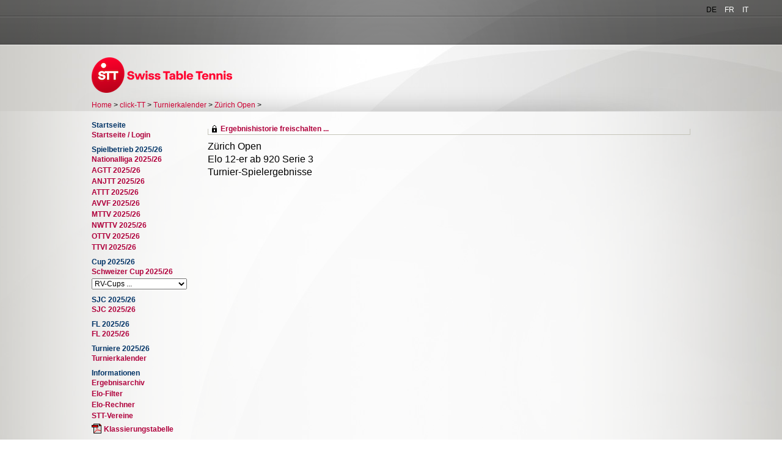

--- FILE ---
content_type: text/html; charset=utf-8
request_url: https://www.click-tt.ch/cgi-bin/WebObjects/nuLigaTTCH.woa/wa/tournamentMatchesReport?queryDateFrom=01.07.2022&queryDateTo=30.06.2023&federation=STT&competition=133695&preferredLanguage=German
body_size: 13076
content:
<!DOCTYPE html PUBLIC "-//W3C//DTD XHTML 1.0 Transitional//EN" "http://www.w3.org/TR/xhtml1/DTD/xhtml1-transitional.dtd">
<html xmlns="http://www.w3.org/1999/xhtml" lang="de">
  <!-- InstanceBegin template="/Templates/Standard.dwt" codeOutsideHTMLIsLocked="false" -->
  <head>
    <meta http-equiv="content-type" content="text/html; charset=utf-8" />
    <meta name="robots" content="all" />
    <meta name="publisher" content="nuLiga" />
    <meta name="author" content="nuLiga" />
    <meta name="nuLigaStatsUrl" content="/nuLigaTTCH/wa/tournamentMatchesReport/view?queryDateFrom=01.07.2022&queryDateTo=30.06.2023&federation=STT&competition=133695&preferredLanguage=German" />
<meta name="uLigaStatsRefUrl" />

    <!-- InstanceBeginEditable name="doctitle" -->
    <title>
      click-TT
       &ndash; 
      Turnier-Spielergebnisse
    </title>
    
    <!-- InstanceEndEditable -->
    
<link rel="stylesheet" type="text/css" href="/WebObjects/nuLiga.woa/Frameworks/nuLigaWebResources.framework/WebServerResources/css/print.css?nlv=d63dae8" media="print" />
    
<link rel="stylesheet" type="text/css" href="/WebObjects/nuLiga.woa/Frameworks/nuLigaWebResources.framework/WebServerResources/css/default.css?nlv=d63dae8" media="all" />
    
<link rel="stylesheet" type="text/css" href="/WebObjects/nuLiga.woa/Frameworks/nuLigaWebResources.framework/WebServerResources/css/interface.css?nlv=d63dae8" media="screen" />
    <link rel="stylesheet" type="text/css" href="/sources/template.css?nlv=d63dae8" media="screen" />

    
<link rel="stylesheet" type="text/css" href="/WebObjects/nuLiga.woa/Frameworks/nuLigaWebResources.framework/WebServerResources/css/club-offers.css?nlv=d63dae8" media="all" />
    
<link rel="stylesheet" type="text/css" href="/WebObjects/nuLiga.woa/Frameworks/nuLigaWebResources.framework/WebServerResources/css/referee-observation-questionnaire.css?nlv=d63dae8" media="all" />
    
    <script type="text/javascript" src="/WebObjects/nuLiga.woa/Frameworks/nuLigaWebResources.framework/WebServerResources/js/default.js?nlv=d63dae8"></script>
    
      <script type="text/javascript" src="/banner/federationLists.ujs?nlv=d63dae8"></script>
      <script type="text/javascript" src="/banner/federationFunctions.js?nlv=d63dae8"></script>
      
      
      
    
    <script type="text/javascript">
               <!-- 
      	var tickerposition=0; 
      	var tickerlength=50; 
        var tickermessage='';  
      	function initTerminationMessageTicker() {		 
      		if ( tickermessage != "" ) {	 
      			var i, msg=""; 
      			for ( i=0;i<tickerlength;i++ ) msg += " "; 
      			msg += "+ + + " + tickermessage + " + + +"; 
      			document.getElementById("terminationMessage").innerHTML = msg.substr(tickerposition,tickerlength).replace(/ /g," ") + " "; 
      			if ( tickerposition++ >= msg.length ) tickerposition=0; 
      			setTimeout("initTerminationMessageTicker()",1500/10);		 
      	} 
      }
       //--> 
    </script>
    
    
  </head>
  <body>
    
      
        <div id="banner-super"></div>
      
      
        <div id="banner-skyscraper"></div>
      
      <div id="layoutBanner800">
        <script type="text/javascript">
          if (typeof layoutBanner800 === 'function') {
            layoutBanner800();
          }
        </script>
      </div>
      <div id="layoutBanner801">
        <script type="text/javascript">
          if (typeof layoutBanner801 === 'function') {
            layoutBanner801();
          }
        </script>
      </div>
    

    <div id="page">
      
        <ul id="language-switcher">

	
	<li class="selected">DE</li>
	
	

	
	
	<li><a data-language="French" href="/cgi-bin/WebObjects/nuLigaTTCH.woa/wa/tournamentMatchesReport?queryDateFrom=01.07.2022&queryDateTo=30.06.2023&federation=STT&competition=133695&preferredLanguage=French">FR</a></li>
	

	
	
	<li><a data-language="Italian" href="/cgi-bin/WebObjects/nuLigaTTCH.woa/wa/tournamentMatchesReport?queryDateFrom=01.07.2022&queryDateTo=30.06.2023&federation=STT&competition=133695&preferredLanguage=Italian">IT</a></li>
	

</ul>

        
      
      <div id="header">
        <div id="logo">
        
          
            
              <a href="https://www.swisstabletennis.ch"> <img  alt="Home" src="/WebObjects/nuLiga.woa/Frameworks/nuLigaWebResources.framework/WebServerResources/img/spacer.gif?nlv=d63dae8" /> </a>
            

          

        </div>
        
          
            
            
                <div id="banner">
                    <script type="text/javascript">fedBanner100();</script>
                </div>
            
            
              
            
          

        

        
        <div id="date"> <!-- TODO: publish a reasonable update date --> </div>
      </div>
      <div id="tabs-external">
        
          

        

      </div>
      

      <div id="tabs">
        

        

      </div>
      
  <div id="breadcrumb">
    

  
  
    <a target="_top" href="https://www.swisstabletennis.ch">Home</a>
    &gt; 
    <a href="http://www.click-tt.ch/cgi-bin/WebObjects/nuLigaTTCH.woa/wa/home?federation=STT">click-TT</a>
    &gt; 
  

    <a href="/cgi-bin/WebObjects/nuLigaTTCH.woa/wa/tournamentCalendar?queryDateFrom=01.07.2022&amp;queryDateTo=30.06.2023&amp;federation=STT">Turnierkalender</a>
    &gt; 
    <a href="/cgi-bin/WebObjects/nuLigaTTCH.woa/wa/tournamentCalendarDetail?queryDateFrom=01.07.2022&amp;queryDateTo=30.06.2023&amp;federation=STT&amp;tournament=91144">Zürich Open</a>
    &gt; 
  </div>
  <div id="container">
    <div id="navigation"> 
<ul>
  <li><strong>Startseite</strong>
    <ul>
      <li><a href="/index.htm.de">Startseite / Login </a></li>
    </ul>
  </li>
    <li><strong>Spielbetrieb 2025/26</strong>
    <ul>
      <li><a href="/cgi-bin/WebObjects/nuLigaTTCH.woa/wa/leaguePage?championship=STT+25/26&preferredLanguage=German">Nationalliga 2025/26</a></li>
      <li><a href="/cgi-bin/WebObjects/nuLigaTTCH.woa/wa/leaguePage?championship=AGTT+25/26&preferredLanguage=German">AGTT 2025/26</a></li>
      <li><a href="/cgi-bin/WebObjects/nuLigaTTCH.woa/wa/leaguePage?championship=ANJTT+25/26&preferredLanguage=German">ANJTT 2025/26</a></li>
      <li><a href="/cgi-bin/WebObjects/nuLigaTTCH.woa/wa/leaguePage?championship=ATTT+25/26&preferredLanguage=German">ATTT 2025/26</a></li>
      <li><a href="/cgi-bin/WebObjects/nuLigaTTCH.woa/wa/leaguePage?championship=AVVF+25/26&preferredLanguage=German">AVVF 2025/26</a></li>
      <li><a href="/cgi-bin/WebObjects/nuLigaTTCH.woa/wa/leaguePage?championship=MTTV+25/26&preferredLanguage=German">MTTV 2025/26</a></li>
      <li><a href="/cgi-bin/WebObjects/nuLigaTTCH.woa/wa/leaguePage?championship=NWTTV+25/26&preferredLanguage=German">NWTTV 2025/26</a></li>
      <li><a href="/cgi-bin/WebObjects/nuLigaTTCH.woa/wa/leaguePage?championship=OTTV+25/26&preferredLanguage=German">OTTV 2025/26</a></li>
      <li><a href="/cgi-bin/WebObjects/nuLigaTTCH.woa/wa/leaguePage?championship=TTVI+25/26&preferredLanguage=German">TTVI 2025/26</a></li>
    </ul>
  </li>
  <li><strong>Cup 2025/26</strong>
   <ul>   
   <li><a href="/cgi-bin/WebObjects/nuLigaTTCH.woa/wa/leaguePage?championship=Schweizer+Cup+25/26&preferredLanguage=German">Schweizer Cup 2025/26</a></li>
      <li><form name="nav_form1" method="get" action="/cgi-bin/WebObjects/nuLigaTTCH.woa/wa/leaguePage">
          <select name="championship" onChange="this.form.submit();">
            <option selected>RV-Cups ...</option>
            <option value="AGTT Cup 25/26">AGTT Cup 2025/26</option>
            <option value="ANJTT Cup 25/26">ANJTT Coupe 2025/26</option>
            <option value="ATTT Cup 25/26">ATTT Cup 2025/26</option>
            <option value="AVVF Coupe 25/26">AVVF Coupe 2025/26</option>
            <option value="NWTTV Cup 25/26">NWTTV Cup 2025/26</option>
            <option value="OTTV Cup 25/26">OTTV Cup 2025/26</option>
            <option value="TTVI Cup 25/26">TTVI Cup 2025/26</option>
            <option value="MTTV Cup 25/26">MTTV Cup 2025/26</option>
          </select>
          <input type="hidden" name="preferredLanguage" value="German" />
        </form>
      </li>
    </ul>
  </li>
  <li><strong>SJC 2025/26</strong>
    <ul>
       <li><a href="/cgi-bin/WebObjects/nuLigaTTCH.woa/wa/leaguePage?championship=SJC+25/26&preferredLanguage=German">SJC 2025/26</a></li>
    </ul>
  </li>
  <li><strong>FL 2025/26</strong>
    <ul>
       <li><a href="/cgi-bin/WebObjects/nuLigaTTCH.woa/wa/leaguePage?championship=FL+25/26&preferredLanguage=German">FL 2025/26</a></li>
    </ul>
  </li>
  <li><strong>Turniere 2025/26</strong>
    <ul>
	<li><a href="/cgi-bin/WebObjects/nuLigaTTCH.woa/wa/tournamentCalendar?federation=STT&preferredLanguage=German&queryDateFrom=01.07.2025&queryDateTo=30.06.2026">Turnierkalender</a></li>
    </ul>
  </li>
  <li><strong>Informationen</strong>
    <ul>
      <li><a href="/cgi-bin/WebObjects/nuLigaTTCH.woa/wa/championshipArchive?federation=STT">Ergebnisarchiv</a>
      <li><a href="/cgi-bin/WebObjects/nuLigaTTCH.woa/wa/eloFilter?federation=STT&preferredLanguage=German">Elo-Filter</a></li>
      <li><a href="#" onclick="openEloCalculator()">Elo-Rechner</a></li>
      <li><a href="/cgi-bin/WebObjects/nuLigaTTCH.woa/wa/clubSearch?federation=STT&preferredLanguage=German">STT-Vereine</a></li>
      <!-- <li><a class="picto-pdf" href="http://www.click-tt.ch/static/documents/damenfreigaben.pdf">Damenclubs</a></li>-->
      <li><a class="picto-pdf" href="http://www.click-tt.ch/static/documents/Klassierungstabelle.pdf">Klassierungstabelle</a></li>
    </ul>
  </li>
</ul>
<script type="text/javascript">
        function openEloCalculator() {
          window.open("http://click-tt.ch/static/eloCalculator/eloCalculator.html","Elo-Calculator","config='toolbar=no, menubar=no,scrollbars=no,resizable=no,location=no,directories=no,atus=no,width=220px, height=250px'");
        }       
</script>
 </div>
    <div id="content">
      <div id="content-row1">
         
  <div id="locker">
    <script type="text/javascript">
      function toggleDisplay(elementId) {
          var control = document.getElementById(elementId);
          if ( control.style.display == "none" ) control.style.display = "block";
          else control.style.display = "none";
       }
    </script>
    
      <form method="post" action="https://click-tt.ch/cgi-bin/WebObjects/nuLigaTTCH.woa/wa/tournamentMatchesReport?queryDateFrom=01.07.2022&queryDateTo=30.06.2023&federation=STT&competition=133695&preferredLanguage=German" class="query">
        <fieldset>
          <legend>
            <a href="#" onclick="toggleDisplay('historicalDataForm');">Ergebnishistorie freischalten ...</a>
          </legend>
          <div id="historicalDataForm" style="display:none">
            <p class="info">
              Der Zugriff auf personenbezogene Inhalte früherer Spielzeiten ist click-TT-Nutzern vorbehalten, die über Benutzernamen und Passwort verfügen und sich im Rahmen ihres Zugangs den Datenschutzbestimmungen unterworfen haben. Die Freischaltung erfolgt für einen Zeitraum von 30 Minuten. Falls Sie keinen Zugang haben, nutzen Sie bitte die Möglichkeit der
              
                <a target="_top" href="/cgi-bin/WebObjects/nuLigaTTCH.woa/wa/nuUserIdentification?federation=STT">Neuregistrierung</a>.
              
            </p>
            <p>&nbsp;</p>
            <p>
              <label>E-Mail:</label>
              <input type="text" name="username" />
            </p>
            <p>
              <label>Passwort:</label>
              <input type="password" name="password" />
            </p>
            <p class="action"> <input type="submit" value="Login" class="button" /></p>
          </div>
        </fieldset>
      </form>
    
    
  </div>


        <h1>
          Zürich Open
          <br />
          Elo 12-er ab 920 Serie 3
          
            <br />
            Turnier-Spielergebnisse 
          
        </h1>
        
      </div>
    </div>
  </div>

      <div id="footer-external">
        
      </div>
      <div id="footer">
      	<div id="footer-left">
    	    
	        
	        	<div id="footer-copyright">Für den Inhalt verantwortlich:&nbsp;Swiss Table Tennis </div>
	        
	        <div id="footer-link">
	        	&copy;&nbsp;1999-2026&nbsp;<a target="_blank" href="http://www.datenautomaten.nu">nu Datenautomaten GmbH - Automatisierte internetgestützte Netzwerklösungen</a>
	        </div>
	        <div id="footer-navigation">
	          <a href="http://www.click-tt.ch/cgi-bin/WebObjects/nuLigaTTCH.woa/wa/contact?federation=STT">Kontakt</a>, 
	          <a href="http://www.click-tt.ch/cgi-bin/WebObjects/nuLigaTTCH.woa/wa/legalNotice?federation=STT">Impressum</a>
	        </div>
       </div>
      <div id="footer-right">
      	<script type="text/javascript">
	          if (typeof fedBanner104 === 'function') {
	            fedBanner104();
	          }
    	</script>
      </div>
  	</div>
    </div>
    
    <script language="JavaScript" type="text/javascript"><!-- Dynamic client side script from WebObjects

//-->
</script>
  </body>
  <!-- InstanceEnd -->
</html>